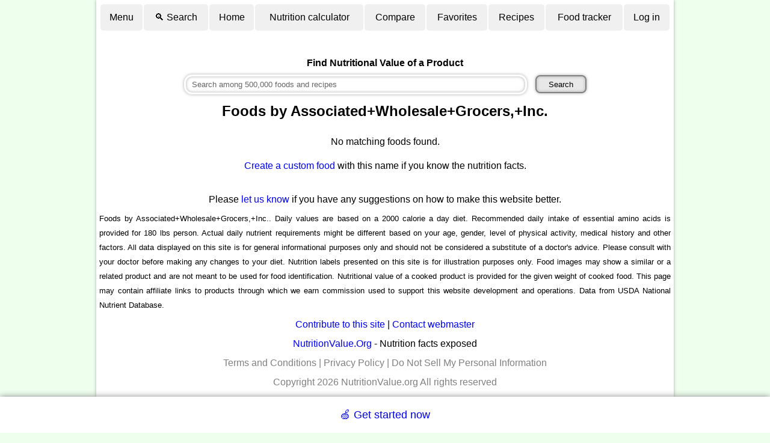

--- FILE ---
content_type: application/javascript; charset=UTF-8
request_url: https://www.nutritionvalue.org/cdn-cgi/challenge-platform/h/b/scripts/jsd/d251aa49a8a3/main.js?
body_size: 8482
content:
window._cf_chl_opt={AKGCx8:'b'};~function(A7,dH,dl,da,dB,dS,dW,ds,A1,A3){A7=K,function(o,P,AH,A6,d,A){for(AH={o:503,P:524,d:469,A:356,e:509,R:473,X:479,L:337,x:374,I:558},A6=K,d=o();!![];)try{if(A=-parseInt(A6(AH.o))/1*(-parseInt(A6(AH.P))/2)+-parseInt(A6(AH.d))/3+parseInt(A6(AH.A))/4+-parseInt(A6(AH.e))/5*(parseInt(A6(AH.R))/6)+parseInt(A6(AH.X))/7+-parseInt(A6(AH.L))/8+-parseInt(A6(AH.x))/9*(-parseInt(A6(AH.I))/10),P===A)break;else d.push(d.shift())}catch(e){d.push(d.shift())}}(D,276478),dH=this||self,dl=dH[A7(370)],da={},da[A7(402)]='o',da[A7(523)]='s',da[A7(378)]='u',da[A7(363)]='z',da[A7(541)]='n',da[A7(409)]='I',da[A7(386)]='b',dB=da,dH[A7(550)]=function(o,P,A,R,Ap,AY,Aj,AK,X,x,I,h,y,U,E){if(Ap={o:488,P:350,d:390,A:494,e:495,R:362,X:494,L:511,x:406,I:395,h:406,f:395,y:357,U:512,E:499,G:536,N:552,v:451,c:562,z:419,Q:501,b:535},AY={o:519,P:327,d:327,A:468,e:499,R:535,X:396},Aj={o:497,P:561,d:388,A:477},AK=A7,X={'tmCXy':function(G,N){return N===G},'ZtkAh':function(G,N){return G+N},'QgEpm':function(G,N){return G(N)},'ztwsP':AK(Ap.o),'dtVYe':function(G,N){return N===G},'BMKNu':AK(Ap.P),'ayqSR':function(G,N,z){return G(N,z)}},null===P||void 0===P)return R;for(x=X[AK(Ap.d)](dF,P),o[AK(Ap.A)][AK(Ap.e)]&&(x=x[AK(Ap.R)](o[AK(Ap.X)][AK(Ap.e)](P))),x=o[AK(Ap.L)][AK(Ap.x)]&&o[AK(Ap.I)]?o[AK(Ap.L)][AK(Ap.h)](new o[(AK(Ap.f))](x)):function(G,AP,N){if(AP=AK,X[AP(AY.o)](AP(AY.P),AP(AY.d))){for(G[AP(AY.A)](),N=0;N<G[AP(AY.e)];G[N]===G[X[AP(AY.R)](N,1)]?G[AP(AY.X)](N+1,1):N+=1);return G}else R(A)}(x),I='nAsAaAb'.split('A'),I=I[AK(Ap.y)][AK(Ap.U)](I),h=0;h<x[AK(Ap.E)];h++)if(y=x[h],U=dT(o,P,y),I(U)){if(AK(Ap.G)===X[AK(Ap.N)])return![];else E=X[AK(Ap.v)]('s',U)&&!o[AK(Ap.c)](P[y]),X[AK(Ap.z)]===A+y?X[AK(Ap.Q)](L,X[AK(Ap.b)](A,y),U):E||L(A+y,P[y])}else L(A+y,U);return R;function L(G,N,Ao){Ao=AK,Object[Ao(Aj.o)][Ao(Aj.P)][Ao(Aj.d)](R,N)||(R[N]=[]),R[N][Ao(Aj.A)](G)}},dS=A7(474)[A7(540)](';'),dW=dS[A7(357)][A7(512)](dS),dH[A7(554)]=function(P,A,e3,e2,Ad,R,X,L,x,I,h){for(e3={o:372,P:522,d:360,A:522,e:499,R:499,X:430,L:477,x:353},e2={o:372},Ad=A7,R={},R[Ad(e3.o)]=function(U,E){return U+E},R[Ad(e3.P)]=function(U,E){return U<E},X=R,L=Object[Ad(e3.d)](A),x=0;X[Ad(e3.A)](x,L[Ad(e3.e)]);x++)if(I=L[x],I==='f'&&(I='N'),P[I]){for(h=0;X[Ad(e3.A)](h,A[L[x]][Ad(e3.R)]);-1===P[I][Ad(e3.X)](A[L[x]][h])&&(dW(A[L[x]][h])||P[I][Ad(e3.L)]('o.'+A[L[x]][h])),h++);}else P[I]=A[L[x]][Ad(e3.x)](function(y,AA){return AA=Ad,X[AA(e2.o)]('o.',y)})},ds=null,A1=A0(),A3=function(Rh,RI,Rx,RL,RX,RR,Az,P,d,A,e){return Rh={o:350,P:547,d:549,A:416,e:485},RI={o:371,P:373,d:569,A:540,e:564,R:515,X:373,L:417,x:505,I:365,h:373,f:343,y:456,U:477,E:555,G:373,N:436,v:449,c:452,z:358,Q:557,b:559,n:401,C:358,g:421,Z:566,M:373,H:399,l:399,a:373},Rx={o:404,P:499},RL={o:507,P:500,d:326,A:328,e:521,R:482,X:384,L:538,x:422,I:507,h:545,f:426,y:415},RX={o:515,P:499,d:399,A:497,e:561,R:388,X:497,L:561,x:388,I:561,h:388,f:366,y:547,U:391,E:562,G:513,N:498,v:521,c:477,z:455,Q:543,b:504,n:477,C:521,g:412,Z:490,M:373,H:566,l:373,a:492,B:497,J:561,T:388,F:477,S:371,W:403,i:526,s:504,O:521,V:355,m:347,k:477,j:515,Y:389,D0:355,D1:477,D2:477,D3:421},RR={o:533,P:361,d:505},Az=A7,P={'RLWip':function(R,X){return R==X},'PXTAM':function(R,X){return X===R},'zfGZM':Az(Rh.o),'Aziwj':function(R,X){return R+X},'fqkKV':function(R,X){return R<X},'LMgVW':Az(Rh.P),'PadxV':function(R,X){return R-X},'pZKdw':function(R,X){return R|X},'qxFTW':function(R,X){return R-X},'urAbn':function(R,X){return R>X},'tjoTZ':function(R,X){return R|X},'fqCKX':function(R,X){return R==X},'JCHgS':function(R,X){return X!==R},'itEgO':function(R,X){return R(X)},'vGUGP':function(R,X){return X|R},'oXTxA':function(R,X){return X==R},'aMrmV':function(R,X){return R&X},'gjFlh':function(R,X){return R==X},'BaIHm':function(R,X){return R|X},'CzneY':function(R,X){return X==R},'NYxjY':Az(Rh.d),'xCJYv':function(R,X){return X&R},'knikL':function(R,X){return R!=X},'HtzQw':function(R,X){return X*R},'NEgeL':function(R,X){return X!=R},'cFiXQ':function(R,X){return X==R},'HTkCF':function(R,X){return R>X},'UUrtn':function(R,X){return R!=X},'VhKCl':function(R,X){return R&X},'mFYAP':function(R,X){return X*R},'MLkNY':function(R,X){return X==R},'rAXvg':function(R,X){return X*R},'ixxXv':function(R,X){return X!=R},'bUGul':function(R,X){return X&R}},d=String[Az(Rh.A)],A={'h':function(R,Re,Aw,X,L){return Re={o:361,P:382,d:539,A:560,e:399,R:533,X:499},Aw=Az,X={},X[Aw(RR.o)]=function(I,h){return h==I},X[Aw(RR.P)]=function(I,h){return h!==I},L=X,P[Aw(RR.d)](null,R)?'':A.g(R,6,function(x,AQ,RA){return(AQ=Aw,L[AQ(Re.o)](AQ(Re.P),AQ(Re.d)))?AQ(Re.A)[AQ(Re.e)](x):(RA={o:521},L[AQ(Re.R)](null,R)?'':X==''?null:L.i(x[AQ(Re.X)],32768,function(y,Ar){return Ar=AQ,h[Ar(RA.o)](y)}))})},'g':function(R,X,L,Ab,x,I,y,U,E,G,N,z,Q,C,Z,M,H,T,B){if(Ab=Az,null==R)return'';for(I={},y={},U='',E=2,G=3,N=2,z=[],Q=0,C=0,Z=0;P[Ab(RX.o)](Z,R[Ab(RX.P)]);Z+=1)if(M=R[Ab(RX.d)](Z),Object[Ab(RX.A)][Ab(RX.e)][Ab(RX.R)](I,M)||(I[M]=G++,y[M]=!0),H=U+M,Object[Ab(RX.X)][Ab(RX.L)][Ab(RX.x)](I,H))U=H;else{if(Object[Ab(RX.A)][Ab(RX.I)][Ab(RX.h)](y,U)){if(P[Ab(RX.f)]!==Ab(RX.y))T=P[Ab(RX.U)]('s',G)&&!N[Ab(RX.E)](T[x]),P[Ab(RX.G)]===P[Ab(RX.N)](z,Q)?C(E+C,X):T||Z(P[Ab(RX.N)](M,H),L[Q]);else{if(256>U[Ab(RX.v)](0)){for(x=0;x<N;Q<<=1,C==X-1?(C=0,z[Ab(RX.c)](L(Q)),Q=0):C++,x++);for(B=U[Ab(RX.v)](0),x=0;8>x;Q=Q<<1|1.89&B,C==P[Ab(RX.z)](X,1)?(C=0,z[Ab(RX.c)](L(Q)),Q=0):C++,B>>=1,x++);}else{for(B=1,x=0;x<N;Q=P[Ab(RX.Q)](Q<<1.69,B),C==P[Ab(RX.b)](X,1)?(C=0,z[Ab(RX.n)](L(Q)),Q=0):C++,B=0,x++);for(B=U[Ab(RX.C)](0),x=0;P[Ab(RX.g)](16,x);Q=P[Ab(RX.Z)](Q<<1.64,1.21&B),X-1==C?(C=0,z[Ab(RX.c)](L(Q)),Q=0):C++,B>>=1,x++);}E--,0==E&&(E=Math[Ab(RX.M)](2,N),N++),delete y[U]}}else for(B=I[U],x=0;x<N;Q=Q<<1.76|B&1.42,P[Ab(RX.H)](C,X-1)?(C=0,z[Ab(RX.n)](L(Q)),Q=0):C++,B>>=1,x++);U=(E--,0==E&&(E=Math[Ab(RX.l)](2,N),N++),I[H]=G++,String(M))}if(P[Ab(RX.a)]('',U)){if(Object[Ab(RX.B)][Ab(RX.J)][Ab(RX.T)](y,U)){if(256>U[Ab(RX.v)](0)){for(x=0;x<N;Q<<=1,C==P[Ab(RX.z)](X,1)?(C=0,z[Ab(RX.F)](P[Ab(RX.S)](L,Q)),Q=0):C++,x++);for(B=U[Ab(RX.v)](0),x=0;8>x;Q=P[Ab(RX.W)](Q<<1,1&B),X-1==C?(C=0,z[Ab(RX.c)](L(Q)),Q=0):C++,B>>=1,x++);}else{for(B=1,x=0;x<N;Q=B|Q<<1.54,P[Ab(RX.i)](C,P[Ab(RX.s)](X,1))?(C=0,z[Ab(RX.n)](L(Q)),Q=0):C++,B=0,x++);for(B=U[Ab(RX.O)](0),x=0;16>x;Q=Q<<1|P[Ab(RX.V)](B,1),P[Ab(RX.m)](C,X-1)?(C=0,z[Ab(RX.k)](L(Q)),Q=0):C++,B>>=1,x++);}E--,E==0&&(E=Math[Ab(RX.M)](2,N),N++),delete y[U]}else for(B=I[U],x=0;P[Ab(RX.j)](x,N);Q=P[Ab(RX.Y)](Q<<1,P[Ab(RX.D0)](B,1)),X-1==C?(C=0,z[Ab(RX.c)](L(Q)),Q=0):C++,B>>=1,x++);E--,0==E&&N++}for(B=2,x=0;x<N;Q=1&B|Q<<1,C==P[Ab(RX.s)](X,1)?(C=0,z[Ab(RX.D1)](L(Q)),Q=0):C++,B>>=1,x++);for(;;)if(Q<<=1,X-1==C){z[Ab(RX.D2)](L(Q));break}else C++;return z[Ab(RX.D3)]('')},'j':function(R,An){return An=Az,P[An(Rx.o)](null,R)?'':R==''?null:A.i(R[An(Rx.P)],32768,function(X,AC,L,x,h){if(AC=An,L={},L[AC(RL.o)]=AC(RL.P),x=L,AC(RL.d)!==AC(RL.A))return R[AC(RL.e)](X);else h={},h[AC(RL.R)]=AC(RL.X),h[AC(RL.L)]=e.r,h[AC(RL.x)]=x[AC(RL.I)],h[AC(RL.h)]=R,A[AC(RL.f)][AC(RL.y)](h,'*')})},'i':function(R,X,L,Ag,x,I,y,U,E,G,N,z,Q,C,Z,M,T,H,B,J){for(Ag=Az,x=[],I=4,y=4,U=3,E=[],z=P[Ag(RI.o)](L,0),Q=X,C=1,G=0;3>G;x[G]=G,G+=1);for(Z=0,M=Math[Ag(RI.P)](2,2),N=1;N!=M;)for(H=P[Ag(RI.d)][Ag(RI.A)]('|'),B=0;!![];){switch(H[B++]){case'0':J=P[Ag(RI.e)](z,Q);continue;case'1':Z|=(P[Ag(RI.R)](0,J)?1:0)*N;continue;case'2':N<<=1;continue;case'3':0==Q&&(Q=X,z=L(C++));continue;case'4':Q>>=1;continue}break}switch(Z){case 0:for(Z=0,M=Math[Ag(RI.X)](2,8),N=1;P[Ag(RI.L)](N,M);J=Q&z,Q>>=1,P[Ag(RI.x)](0,Q)&&(Q=X,z=L(C++)),Z|=P[Ag(RI.I)](0<J?1:0,N),N<<=1);T=d(Z);break;case 1:for(Z=0,M=Math[Ag(RI.h)](2,16),N=1;P[Ag(RI.f)](N,M);J=Q&z,Q>>=1,P[Ag(RI.y)](0,Q)&&(Q=X,z=L(C++)),Z|=(P[Ag(RI.R)](0,J)?1:0)*N,N<<=1);T=d(Z);break;case 2:return''}for(G=x[3]=T,E[Ag(RI.U)](T);;){if(P[Ag(RI.E)](C,R))return'';for(Z=0,M=Math[Ag(RI.G)](2,U),N=1;P[Ag(RI.N)](N,M);J=P[Ag(RI.v)](z,Q),Q>>=1,0==Q&&(Q=X,z=L(C++)),Z|=P[Ag(RI.c)](0<J?1:0,N),N<<=1);switch(T=Z){case 0:for(Z=0,M=Math[Ag(RI.X)](2,8),N=1;M!=N;J=z&Q,Q>>=1,P[Ag(RI.z)](0,Q)&&(Q=X,z=L(C++)),Z|=P[Ag(RI.Q)](0<J?1:0,N),N<<=1);x[y++]=d(Z),T=y-1,I--;break;case 1:for(Z=0,M=Math[Ag(RI.X)](2,16),N=1;P[Ag(RI.b)](N,M);J=P[Ag(RI.n)](z,Q),Q>>=1,P[Ag(RI.C)](0,Q)&&(Q=X,z=P[Ag(RI.o)](L,C++)),Z|=(0<J?1:0)*N,N<<=1);x[y++]=d(Z),T=y-1,I--;break;case 2:return E[Ag(RI.g)]('')}if(P[Ag(RI.Z)](0,I)&&(I=Math[Ag(RI.M)](2,U),U++),x[T])T=x[T];else if(T===y)T=G+G[Ag(RI.H)](0);else return null;E[Ag(RI.U)](T),x[y++]=G+T[Ag(RI.l)](0),I--,G=T,I==0&&(I=Math[Ag(RI.a)](2,U),U++)}}},e={},e[Az(Rh.e)]=A.h,e}(),A4();function dY(et,AU,o,P,d){return et={o:424,P:475},AU=A7,o=3600,P=dj(),d=Math[AU(et.o)](Date[AU(et.P)]()/1e3),d-P>o?![]:!![]}function dO(ee,Ax,P,d,A,e,R,X){for(ee={o:556,P:493,d:432,A:540,e:556,R:541,X:369},Ax=A7,P={},P[Ax(ee.o)]=function(L,I){return L!==I},P[Ax(ee.P)]=function(L,I){return L<I},d=P,A=Ax(ee.d)[Ax(ee.A)]('|'),e=0;!![];){switch(A[e++]){case'0':return R;case'1':R=X.i;continue;case'2':if(d[Ax(ee.e)](typeof R,Ax(ee.R))||d[Ax(ee.P)](R,30))return null;continue;case'3':if(!X)return null;continue;case'4':X=dH[Ax(ee.X)];continue}break}}function A4(RN,RG,AZ,o,P,d,A,X,e){if(RN={o:470,P:369,d:330,A:359,e:465,R:463,X:359,L:377,x:338},RG={o:346,P:387,d:330,A:548,e:338},AZ=A7,o={'DbboT':function(R){return R()},'meOQm':function(R,X){return R!==X},'sMovx':AZ(RN.o)},P=dH[AZ(RN.P)],!P)return;if(!dY())return;if(d=![],A=function(){if(!d){if(d=!![],!dY())return;dq(function(R){A5(P,R)})}},dl[AZ(RN.d)]!==AZ(RN.o))A();else if(dH[AZ(RN.A)]){if(AZ(RN.e)===AZ(RN.R))return X={},X.r={},X.e=P,X;else dl[AZ(RN.X)](AZ(RN.L),A)}else e=dl[AZ(RN.x)]||function(){},dl[AZ(RN.x)]=function(Au){Au=AZ,o[Au(RG.o)](e),o[Au(RG.P)](dl[Au(RG.d)],o[Au(RG.A)])&&(dl[Au(RG.e)]=e,A())}}function D(Rc){return Rc='SSTpq3,QBqle,DgIBz,TYlZ6,HOMTk,UKaIm,3|1|0|2|9|5|8|7|6|4|10,sort,302085rcKYci,loading,JDHuF,clientInformation,461730CQnkgX,_cf_chl_opt;JJgc4;PJAn2;kJOnV9;IWJi4;OHeaY1;DqMg0;FKmRv9;LpvFx1;cAdz2;PqBHf2;nFZCC5;ddwW5;pRIb1;rxvNi8;RrrrA2;erHi9,now,LmSCC,push,location,122878UJzVgO,gWJoP,kLPwr,source,VuUlb,href,KRYQMtQ,display: none,uGGdk,MFhgm,contentWindow,tjoTZ,yNrbU,JCHgS,arHii,Object,getOwnPropertyNames,removeChild,prototype,Aziwj,length,error,ayqSR,aUjz8,1fztBIu,qxFTW,RLWip,qplDs,Pgnzy,QIjgF,20tnbsOh,eqOEH,Array,bind,zfGZM,qceTV,fqkKV,function,AKGCx8,catch,tmCXy,send,charCodeAt,FpIIB,string,47626iUwJOI,WqFFT,oXTxA,stringify,/cdn-cgi/challenge-platform/h/,errorInfoObject,dOmgH,style,createElement,GYlah,randomUUID,ZtkAh,EtUcn,cRgWO,sid,CiGgb,split,number,plrZc,pZKdw,HZhxo,detail,_cf_chl_opt,qBKtY,sMovx,0|4|3|1|2,pRIb1,contentDocument,ztwsP,qOXoQ,rxvNi8,HTkCF,rAGza,rAXvg,90MWEDwB,ixxXv,YbS6-CNDiU9Qq3vdTuk5Kw1Es+oPH8XM2WLBhlIz0epgyJnjRxOtfZArGVac$74Fm,hasOwnProperty,isNaN,Function,xCJYv,FSMWn,fqCKX,sHuLk,FTdEK,NYxjY,POST,MRJlz,kiFjR,UCJlo,vGnjf,WpdaV,readyState,HMHtM,bXNhl,XcwcP,random,vPMQD,CnwA5,1051224dIWsVw,onreadystatechange,GytXk,irUsL,toString,navigator,NEgeL,getPrototypeOf,aytFr,DbboT,gjFlh,LRmiB4,yVRfM,d.cookie,BnVZu,success,map,open,aMrmV,618024CHtiAu,includes,MLkNY,addEventListener,keys,yHDZx,concat,symbol,FzlUh,HtzQw,LMgVW,ItnQE,VnquT,__CF$cv$params,document,itEgO,bYVBE,pow,620523HRHKXp,QGhRo,cvFrH,DOMContentLoaded,undefined,nlxsz,PSfKX,nqSEC,NXQTw,pkLOA2,cloudflare-invisible,atdLo,boolean,meOQm,call,BaIHm,QgEpm,PXTAM,api,[native code],status,Set,splice,isArray,qaDhX,charAt,error on cf_chl_props,bUGul,object,vGUGP,CzneY,FMnTv,from,UDRQj,vOIWh,bigint,xhr-error,ZKDXm,urAbn,JBxy9,http-code:,postMessage,fromCharCode,knikL,AdeF3,BMKNu,rgGLU,join,event,jsd,floor,HloxA,parent,tabIndex,XMLHttpRequest,JVlNn,indexOf,ontimeout,4|3|1|2|0,chctx,jHFgs,RpIhZ,UUrtn,JIngy,body,iQUkI,MemfB,log,/jsd/oneshot/d251aa49a8a3/0.21596439455958555:1769257656:7UGOL-4QnVC2QLcghu9zfuocyyusYPCCyjFn1QAgiXM/,SYTfp,/invisible/jsd,onload,appendChild,timeout,efLou,VhKCl,kHflq,dtVYe,mFYAP,iframe,/b/ov1/0.21596439455958555:1769257656:7UGOL-4QnVC2QLcghu9zfuocyyusYPCCyjFn1QAgiXM/,PadxV,cFiXQ,KgZiq,sIaMK,afwrH,onerror'.split(','),D=function(){return Rc},D()}function dq(o,eP,eo,AR,P,d){eP={o:516,P:443,d:414,A:400,e:481,R:381,X:425,L:510,x:331,I:394,h:544,f:487},eo={o:368,P:332,d:332,A:439,e:471,R:518,X:518,L:368},AR=A7,P={'cvFrH':function(A,e){return A==e},'VnquT':AR(eP.o),'bXNhl':AR(eP.P),'eqOEH':function(A,e){return A+e},'HMHtM':AR(eP.d),'kLPwr':function(A,e){return e===A},'HZhxo':function(A,e,R){return A(e,R)},'uGGdk':AR(eP.A)},d=di(),dp(d.r,function(A,eD,AL,e){if(eD={o:376},AL=AR,e={'iQUkI':function(R,X,AX){return AX=K,P[AX(eD.o)](R,X)},'JDHuF':P[AL(eo.o)]},P[AL(eo.P)]!==P[AL(eo.d)]){if(e[AL(eo.A)](e[AL(eo.e)],typeof d[AL(eo.R)]))return e[AL(eo.X)](function(){}),'p'}else typeof o===P[AL(eo.L)]&&o(A),dm()}),d.e&&(P[AR(eP.e)](AR(eP.R),AR(eP.X))?d(P[AR(eP.L)](P[AR(eP.x)],A[AR(eP.I)])):P[AR(eP.h)](A2,P[AR(eP.f)],d.e))}function A5(A,e,Rv,AM,R,X,L,x){if(Rv={o:367,P:352,d:349,A:384,e:392,R:482,X:349,L:538,x:422,I:352,h:426,f:415,y:349,U:538,E:500,G:545,N:415},AM=A7,R={},R[AM(Rv.o)]=AM(Rv.P),R[AM(Rv.d)]=AM(Rv.A),X=R,!A[AM(Rv.e)])return;e===X[AM(Rv.o)]?(L={},L[AM(Rv.R)]=X[AM(Rv.X)],L[AM(Rv.L)]=A.r,L[AM(Rv.x)]=AM(Rv.I),dH[AM(Rv.h)][AM(Rv.f)](L,'*')):(x={},x[AM(Rv.R)]=X[AM(Rv.y)],x[AM(Rv.U)]=A.r,x[AM(Rv.x)]=AM(Rv.E),x[AM(Rv.G)]=e,dH[AM(Rv.h)][AM(Rv.N)](x,'*'))}function A0(en,Av){return en={o:534,P:534},Av=A7,crypto&&crypto[Av(en.o)]?crypto[Av(en.P)]():''}function dm(ef,Ah,o,P,A,e,R,X,L){if(ef={o:453,P:567,d:483,A:491,e:375,R:448,X:532,L:351,x:531,I:486,h:427,f:438,y:446,U:489,E:472,G:342,N:565,v:551,c:438,z:496,Q:450},Ah=A7,o={'BnVZu':Ah(ef.o),'FSMWn':function(d,A,e,R,X){return d(A,e,R,X)},'yNrbU':function(d){return d()},'QGhRo':Ah(ef.P),'efLou':Ah(ef.d),'kHflq':function(d,A){return A*d}},P=o[Ah(ef.A)](dO),P===null){if(o[Ah(ef.e)]!==o[Ah(ef.R)])return;else try{return A=y[Ah(ef.X)](o[Ah(ef.L)]),A[Ah(ef.x)]=Ah(ef.I),A[Ah(ef.h)]='-1',U[Ah(ef.f)][Ah(ef.y)](A),e=A[Ah(ef.U)],R={},R=E(e,e,'',R),R=G(e,e[Ah(ef.E)]||e[Ah(ef.G)],'n.',R),R=o[Ah(ef.N)](N,e,A[Ah(ef.v)],'d.',R),v[Ah(ef.c)][Ah(ef.z)](A),X={},X.r=R,X.e=null,X}catch(x){return L={},L.r={},L.e=x,L}}ds=(ds&&clearTimeout(ds),setTimeout(function(){dq()},o[Ah(ef.Q)](P,1e3)))}function dV(eX,AI,P,d){return eX={o:508},AI=A7,P={},P[AI(eX.o)]=function(A,e){return e!==A},d=P,d[AI(eX.o)](dO(),null)}function K(o,P,d,A){return o=o-324,d=D(),A=d[o],A}function dp(o,P,eb,er,eQ,ew,At,d,A,e,R){if(eb={o:434,P:379,d:324,A:528,e:369,R:441,X:546,L:428,x:354,I:411,h:340,f:380,y:457,U:517,E:442,G:392,N:530,v:407,c:447,z:431,Q:445,b:460,n:568,C:478,g:478,Z:484,M:459,H:520,l:485,a:527},er={o:335,P:410},eQ={o:394,P:394,d:437,A:398,e:506,R:335,X:352,L:335,x:410,I:364,h:408,f:380,y:414},ew={o:447},At=A7,d={'vPMQD':function(X,L){return X(L)},'JIngy':function(X,L){return L!==X},'qaDhX':At(eb.o),'FzlUh':At(eb.P),'PSfKX':function(X,L){return X+L},'ZKDXm':At(eb.d),'irUsL':function(X,L){return X+L},'KgZiq':At(eb.A),'FTdEK':function(X){return X()},'afwrH':function(X){return X()}},A=dH[At(eb.e)],console[At(eb.R)](dH[At(eb.X)]),e=new dH[(At(eb.L))](),e[At(eb.x)](d[At(eb.I)],d[At(eb.h)](d[At(eb.f)](d[At(eb.y)],dH[At(eb.X)][At(eb.U)])+At(eb.E),A.r)),A[At(eb.G)]){if(At(eb.N)!==At(eb.v))e[At(eb.c)]=5e3,e[At(eb.z)]=function(AE){AE=At,P(AE(ew.o))};else return}e[At(eb.Q)]=function(AG){if(AG=At,e[AG(eQ.o)]>=200&&e[AG(eQ.P)]<300)d[AG(eQ.d)](d[AG(eQ.A)],AG(eQ.e))?d[AG(eQ.R)](P,AG(eQ.X)):d[AG(eQ.L)](P,AG(eQ.x));else if(d[AG(eQ.I)]!==AG(eQ.h))P(d[AG(eQ.f)](AG(eQ.y),e[AG(eQ.P)]));else return null},e[At(eb.b)]=function(AN){AN=At,d[AN(er.o)](P,AN(er.P))},R={'t':d[At(eb.n)](dj),'lhr':dl[At(eb.C)]&&dl[At(eb.g)][At(eb.Z)]?dl[At(eb.g)][At(eb.Z)]:'','api':A[At(eb.G)]?!![]:![],'c':d[At(eb.M)](dV),'payload':o},e[At(eb.H)](A3[At(eb.l)](JSON[At(eb.a)](R)))}function dk(o,ey,Af){return ey={o:334},Af=A7,Math[Af(ey.o)]()<o}function dT(o,P,A,Ai,A9,e,R,X){e=(Ai={o:516,P:345,d:339,A:402,e:480,R:518,X:537,L:329,x:329,I:511,h:397,f:440,y:476},A9=A7,{'aytFr':function(L,I){return I===L},'GytXk':function(L,I){return L==I},'gWJoP':function(L,I){return L==I},'cRgWO':function(L,I){return I===L},'MemfB':A9(Ai.o),'LmSCC':function(L,x,I){return L(x,I)}});try{R=P[A]}catch(L){return'i'}if(null==R)return e[A9(Ai.P)](void 0,R)?'u':'x';if(e[A9(Ai.d)](A9(Ai.A),typeof R))try{if(e[A9(Ai.e)](A9(Ai.o),typeof R[A9(Ai.R)])){if(e[A9(Ai.X)](A9(Ai.L),A9(Ai.x)))return R[A9(Ai.R)](function(){}),'p';else A=e[R]}}catch(I){}return o[A9(Ai.I)][A9(Ai.h)](R)?'a':R===o[A9(Ai.I)]?'D':!0===R?'T':!1===R?'F':(X=typeof R,e[A9(Ai.f)]==X?e[A9(Ai.y)](dJ,o,R)?'N':'f':dB[X]||'?')}function A2(A,R,eH,Ac,X,N,v,L,x,I,h,f,y,U,E){if(eH={o:352,P:384,d:500,A:444,e:333,R:435,X:462,L:466,x:392,I:458,h:429,f:482,y:325,U:538,E:422,G:352,N:426,v:415,c:422,z:542,Q:545,b:426,n:415,C:418,g:464,Z:369,M:385,H:528,l:546,a:517,B:454,J:514,T:428,F:354,S:324,W:447,i:431,s:336,O:461,V:546,m:348,k:546,j:348,Y:383,D0:546,D1:502,D2:413,D3:529,D4:433,D5:423,D6:520,D7:485},Ac=A7,X={'sIaMK':function(G,N){return N===G},'JVlNn':Ac(eH.o),'MRJlz':Ac(eH.P),'plrZc':Ac(eH.d),'XcwcP':function(G,N){return G(N)},'RpIhZ':function(G,N){return N!==G},'atdLo':function(G,N){return G+N},'qceTV':Ac(eH.A)},!X[Ac(eH.e)](dk,0)){if(X[Ac(eH.R)](Ac(eH.X),Ac(eH.L)))return![];else{if(!L[Ac(eH.x)])return;X[Ac(eH.I)](x,X[Ac(eH.h)])?(N={},N[Ac(eH.f)]=X[Ac(eH.y)],N[Ac(eH.U)]=G.r,N[Ac(eH.E)]=Ac(eH.G),E[Ac(eH.N)][Ac(eH.v)](N,'*')):(v={},v[Ac(eH.f)]=Ac(eH.P),v[Ac(eH.U)]=v.r,v[Ac(eH.c)]=X[Ac(eH.z)],v[Ac(eH.Q)]=c,N[Ac(eH.b)][Ac(eH.n)](v,'*'))}}x=(L={},L[Ac(eH.C)]=A,L[Ac(eH.g)]=R,L);try{I=dH[Ac(eH.Z)],h=X[Ac(eH.M)](Ac(eH.H)+dH[Ac(eH.l)][Ac(eH.a)]+Ac(eH.B),I.r)+X[Ac(eH.J)],f=new dH[(Ac(eH.T))](),f[Ac(eH.F)](Ac(eH.S),h),f[Ac(eH.W)]=2500,f[Ac(eH.i)]=function(){},y={},y[Ac(eH.s)]=dH[Ac(eH.l)][Ac(eH.s)],y[Ac(eH.O)]=dH[Ac(eH.V)][Ac(eH.O)],y[Ac(eH.m)]=dH[Ac(eH.k)][Ac(eH.j)],y[Ac(eH.Y)]=dH[Ac(eH.D0)][Ac(eH.D1)],y[Ac(eH.D2)]=A1,U=y,E={},E[Ac(eH.D3)]=x,E[Ac(eH.D4)]=U,E[Ac(eH.f)]=Ac(eH.D5),f[Ac(eH.D6)](A3[Ac(eH.D7)](E))}catch(N){}}function dJ(P,d,Aa,A8,A,e){return Aa={o:420,P:420,d:563,A:497,e:341,R:388,X:430,L:393},A8=A7,A={},A[A8(Aa.o)]=function(R,X){return R instanceof X},e=A,e[A8(Aa.P)](d,P[A8(Aa.d)])&&0<P[A8(Aa.d)][A8(Aa.A)][A8(Aa.e)][A8(Aa.R)](d)[A8(Aa.X)](A8(Aa.L))}function dF(o,As,AD,P){for(As={o:362,P:360,d:344},AD=A7,P=[];o!==null;P=P[AD(As.o)](Object[AD(As.P)](o)),o=Object[AD(As.d)](o));return P}function dj(eU,Ay,o){return eU={o:369,P:424},Ay=A7,o=dH[Ay(eU.o)],Math[Ay(eU.P)](+atob(o.t))}function di(e5,Ae,d,A,R,X,L,x,I,h){d=(e5={o:453,P:342,d:467,A:540,e:427,R:531,X:486,L:438,x:446,I:532,h:525,f:496,y:405,U:551,E:472,G:553,N:405,v:489},Ae=A7,{'WqFFT':Ae(e5.o),'FMnTv':function(f,y,U,E,G){return f(y,U,E,G)},'qOXoQ':Ae(e5.P)});try{for(A=Ae(e5.d)[Ae(e5.A)]('|'),R=0;!![];){switch(A[R++]){case'0':X[Ae(e5.e)]='-1';continue;case'1':X[Ae(e5.R)]=Ae(e5.X);continue;case'2':dl[Ae(e5.L)][Ae(e5.x)](X);continue;case'3':X=dl[Ae(e5.I)](d[Ae(e5.h)]);continue;case'4':dl[Ae(e5.L)][Ae(e5.f)](X);continue;case'5':L={};continue;case'6':L=d[Ae(e5.y)](pRIb1,x,X[Ae(e5.U)],'d.',L);continue;case'7':L=d[Ae(e5.y)](pRIb1,x,x[Ae(e5.E)]||x[d[Ae(e5.G)]],'n.',L);continue;case'8':L=d[Ae(e5.N)](pRIb1,x,x,'',L);continue;case'9':x=X[Ae(e5.v)];continue;case'10':return I={},I.r=L,I.e=null,I}break}}catch(f){return h={},h.r={},h.e=f,h}}}()